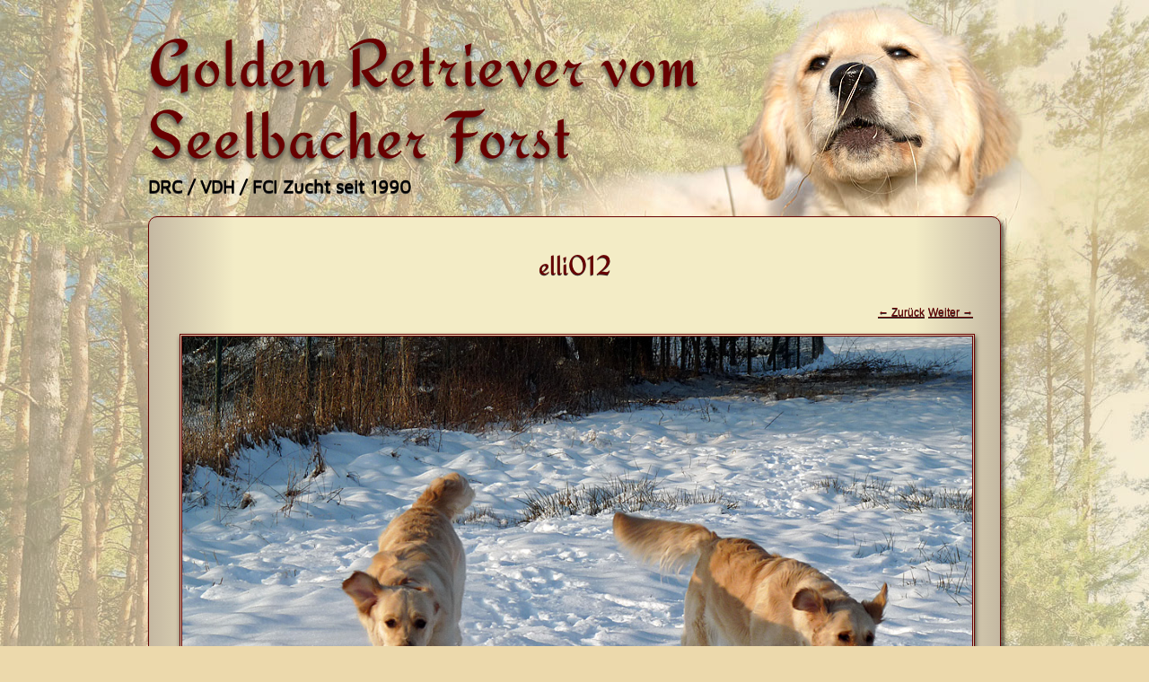

--- FILE ---
content_type: text/html; charset=UTF-8
request_url: https://www.vom-seelbacher-forst.de/galerie-elli/elli012/
body_size: 9016
content:
<!DOCTYPE html>
<html lang="de">
<head>
<meta charset="UTF-8" />
<meta name="viewport" content="width=device-width" />
<link rel="profile" href="http://microformats.org/profile/specs" />
<link rel="profile" href="http://microformats.org/profile/hatom" />

<meta name='robots' content='index, follow, max-image-preview:large, max-snippet:-1, max-video-preview:-1' />

	<!-- This site is optimized with the Yoast SEO plugin v26.8 - https://yoast.com/product/yoast-seo-wordpress/ -->
	<title>elli012 - Golden Retriever vom Seelbacher Forst</title>
	<meta name="description" content="1989 wurde unser Zwinger &quot;vom Seelbacher Forst&quot; im Deutschen Retriever Club, im VDH und FCI eingetragen. Unsere Zucht ist somit an die VDH/DRC Zuchtbestimmungen gekoppelt." />
	<link rel="canonical" href="https://www.vom-seelbacher-forst.de/galerie-elli/elli012/" />
	<meta property="og:locale" content="de_DE" />
	<meta property="og:type" content="article" />
	<meta property="og:title" content="elli012 - Golden Retriever vom Seelbacher Forst" />
	<meta property="og:description" content="1989 wurde unser Zwinger &quot;vom Seelbacher Forst&quot; im Deutschen Retriever Club, im VDH und FCI eingetragen. Unsere Zucht ist somit an die VDH/DRC Zuchtbestimmungen gekoppelt." />
	<meta property="og:url" content="https://www.vom-seelbacher-forst.de/galerie-elli/elli012/" />
	<meta property="og:site_name" content="Golden Retriever vom Seelbacher Forst" />
	<meta property="article:publisher" content="https://www.facebook.com/barfhofladen/" />
	<meta property="article:modified_time" content="2016-08-10T09:30:31+00:00" />
	<meta property="og:image" content="https://www.vom-seelbacher-forst.de/galerie-elli/elli012" />
	<meta property="og:image:width" content="1000" />
	<meta property="og:image:height" content="750" />
	<meta property="og:image:type" content="image/jpeg" />
	<meta name="twitter:card" content="summary_large_image" />
	<script type="application/ld+json" class="yoast-schema-graph">{"@context":"https://schema.org","@graph":[{"@type":"WebPage","@id":"https://www.vom-seelbacher-forst.de/galerie-elli/elli012/","url":"https://www.vom-seelbacher-forst.de/galerie-elli/elli012/","name":"elli012 - Golden Retriever vom Seelbacher Forst","isPartOf":{"@id":"https://www.vom-seelbacher-forst.de/#website"},"primaryImageOfPage":{"@id":"https://www.vom-seelbacher-forst.de/galerie-elli/elli012/#primaryimage"},"image":{"@id":"https://www.vom-seelbacher-forst.de/galerie-elli/elli012/#primaryimage"},"thumbnailUrl":"https://www.vom-seelbacher-forst.de/wp/wp-content/uploads/2016/06/elli012.jpg","datePublished":"2016-08-10T09:10:39+00:00","dateModified":"2016-08-10T09:30:31+00:00","description":"1989 wurde unser Zwinger \"vom Seelbacher Forst\" im Deutschen Retriever Club, im VDH und FCI eingetragen. Unsere Zucht ist somit an die VDH/DRC Zuchtbestimmungen gekoppelt.","breadcrumb":{"@id":"https://www.vom-seelbacher-forst.de/galerie-elli/elli012/#breadcrumb"},"inLanguage":"de","potentialAction":[{"@type":"ReadAction","target":["https://www.vom-seelbacher-forst.de/galerie-elli/elli012/"]}]},{"@type":"ImageObject","inLanguage":"de","@id":"https://www.vom-seelbacher-forst.de/galerie-elli/elli012/#primaryimage","url":"https://www.vom-seelbacher-forst.de/wp/wp-content/uploads/2016/06/elli012.jpg","contentUrl":"https://www.vom-seelbacher-forst.de/wp/wp-content/uploads/2016/06/elli012.jpg","width":1000,"height":750,"caption":"Elli & Tilda, Spaß im Schnee"},{"@type":"BreadcrumbList","@id":"https://www.vom-seelbacher-forst.de/galerie-elli/elli012/#breadcrumb","itemListElement":[{"@type":"ListItem","position":1,"name":"Startseite","item":"https://www.vom-seelbacher-forst.de/"},{"@type":"ListItem","position":2,"name":"Galerie Elli","item":"https://www.vom-seelbacher-forst.de/galerie-elli/"},{"@type":"ListItem","position":3,"name":"elli012"}]},{"@type":"WebSite","@id":"https://www.vom-seelbacher-forst.de/#website","url":"https://www.vom-seelbacher-forst.de/","name":"Golden Retriever vom Seelbacher Forst","description":"DRC / VDH / FCI Zucht seit 1990","publisher":{"@id":"https://www.vom-seelbacher-forst.de/#organization"},"alternateName":"Goldenzucht in Herborn","potentialAction":[{"@type":"SearchAction","target":{"@type":"EntryPoint","urlTemplate":"https://www.vom-seelbacher-forst.de/?s={search_term_string}"},"query-input":{"@type":"PropertyValueSpecification","valueRequired":true,"valueName":"search_term_string"}}],"inLanguage":"de"},{"@type":"Organization","@id":"https://www.vom-seelbacher-forst.de/#organization","name":"Golden Retriever Zucht","url":"https://www.vom-seelbacher-forst.de/","logo":{"@type":"ImageObject","inLanguage":"de","@id":"https://www.vom-seelbacher-forst.de/#/schema/logo/image/","url":"https://www.vom-seelbacher-forst.de/wp/wp-content/uploads/2016/06/P1110462.jpg","contentUrl":"https://www.vom-seelbacher-forst.de/wp/wp-content/uploads/2016/06/P1110462.jpg","width":1000,"height":750,"caption":"Golden Retriever Zucht"},"image":{"@id":"https://www.vom-seelbacher-forst.de/#/schema/logo/image/"},"sameAs":["https://www.facebook.com/barfhofladen/"]}]}</script>
	<!-- / Yoast SEO plugin. -->


<link rel="alternate" type="application/rss+xml" title="Golden Retriever vom Seelbacher Forst &raquo; Feed" href="https://www.vom-seelbacher-forst.de/feed/" />
<link rel="alternate" type="application/rss+xml" title="Golden Retriever vom Seelbacher Forst &raquo; Kommentar-Feed" href="https://www.vom-seelbacher-forst.de/comments/feed/" />
<link rel="alternate" title="oEmbed (JSON)" type="application/json+oembed" href="https://www.vom-seelbacher-forst.de/wp-json/oembed/1.0/embed?url=https%3A%2F%2Fwww.vom-seelbacher-forst.de%2Fgalerie-elli%2Felli012%2F%23main" />
<link rel="alternate" title="oEmbed (XML)" type="text/xml+oembed" href="https://www.vom-seelbacher-forst.de/wp-json/oembed/1.0/embed?url=https%3A%2F%2Fwww.vom-seelbacher-forst.de%2Fgalerie-elli%2Felli012%2F%23main&#038;format=xml" />
<style id='wp-img-auto-sizes-contain-inline-css' type='text/css'>
img:is([sizes=auto i],[sizes^="auto," i]){contain-intrinsic-size:3000px 1500px}
/*# sourceURL=wp-img-auto-sizes-contain-inline-css */
</style>
<link rel='stylesheet' id='dashicons-css' href='https://www.vom-seelbacher-forst.de/wp/wp-includes/css/dashicons.min.css?ver=6.9' type='text/css' media='all' />
<link rel='stylesheet' id='to-top-css' href='https://www.vom-seelbacher-forst.de/wp/wp-content/plugins/to-top/public/css/to-top-public.css?ver=2.5.5' type='text/css' media='all' />
<link rel='stylesheet' id='chld_thm_cfg_parent-css' href='https://www.vom-seelbacher-forst.de/wp/wp-content/themes/sempress/style.css?ver=6.9' type='text/css' media='all' />
<link rel='stylesheet' id='sempress-style-css' href='https://www.vom-seelbacher-forst.de/wp/wp-content/themes/sempress-child/style.css?ver=6.9' type='text/css' media='all' />
<link rel='stylesheet' id='chld_thm_cfg_child-css' href='https://www.vom-seelbacher-forst.de/wp/wp-content/themes/sempress-child/style.css?ver=6.9' type='text/css' media='all' />
<link rel='stylesheet' id='fancybox-css' href='https://www.vom-seelbacher-forst.de/wp/wp-content/plugins/easy-fancybox/fancybox/1.5.4/jquery.fancybox.min.css?ver=6.9' type='text/css' media='screen' />
<style id='fancybox-inline-css' type='text/css'>
#fancybox-content{border-color:#680000;}#fancybox-title,#fancybox-title-float-main{color:#680000}
/*# sourceURL=fancybox-inline-css */
</style>
<script type="text/javascript" src="https://www.vom-seelbacher-forst.de/wp/wp-includes/js/jquery/jquery.min.js?ver=3.7.1" id="jquery-core-js"></script>
<script type="text/javascript" src="https://www.vom-seelbacher-forst.de/wp/wp-includes/js/jquery/jquery-migrate.min.js?ver=3.4.1" id="jquery-migrate-js"></script>
<script type="text/javascript" id="to-top-js-extra">
/* <![CDATA[ */
var to_top_options = {"scroll_offset":"100","icon_opacity":"60","style":"icon","icon_type":"dashicons-arrow-up-alt2","icon_color":"#ffffff","icon_bg_color":"#560000","icon_size":"40","border_radius":"5","image":"https://www.vom-seelbacher-forst.de/wp/wp-content/plugins/to-top/admin/images/default.png","image_width":"65","image_alt":"","location":"bottom-right","margin_x":"20","margin_y":"20","show_on_admin":"0","enable_autohide":"0","autohide_time":"2","enable_hide_small_device":"0","small_device_max_width":"640","reset":"0"};
//# sourceURL=to-top-js-extra
/* ]]> */
</script>
<script async type="text/javascript" src="https://www.vom-seelbacher-forst.de/wp/wp-content/plugins/to-top/public/js/to-top-public.js?ver=2.5.5" id="to-top-js"></script>
<link rel="https://api.w.org/" href="https://www.vom-seelbacher-forst.de/wp-json/" /><link rel="alternate" title="JSON" type="application/json" href="https://www.vom-seelbacher-forst.de/wp-json/wp/v2/media/691" /><link rel="EditURI" type="application/rsd+xml" title="RSD" href="https://www.vom-seelbacher-forst.de/wp/xmlrpc.php?rsd" />
<link rel='shortlink' href='https://www.vom-seelbacher-forst.de/?p=691' />
		<style type="text/css" id="sempress-custom-colors">
			body { text-shadow: 0 1px 0 #3a3a3a; }
			body, a { color: #680000; }
			.widget, #access {
				border-bottom: 1px solid #680000;
				-moz-box-shadow: #3a3a3a 0 1px 0 0;
				-webkit-box-shadow: #3a3a3a 0 1px 0 0;
				box-shadow: #3a3a3a 0 1px 0 0;
			}
			article.comment {
				border-top: 1px solid #3a3a3a;
				-moz-box-shadow: #680000 0 -1px 0 0;
				-webkit-box-shadow: #680000 0 -1px 0 0;
				box-shadow: #680000 0 -1px 0 0;
			}
		</style>
	<style type="text/css" id="custom-background-css">
body.custom-background { background-color: #ecd9ac; background-image: url("https://www.vom-seelbacher-forst.de/wp/wp-content/uploads/2016/06/hg1.jpg"); background-position: center top; background-size: auto; background-repeat: no-repeat; background-attachment: fixed; }
</style>
	<link rel="icon" href="https://www.vom-seelbacher-forst.de/wp/wp-content/uploads/2016/09/cropped-icon-32x32.jpg" sizes="32x32" />
<link rel="icon" href="https://www.vom-seelbacher-forst.de/wp/wp-content/uploads/2016/09/cropped-icon-192x192.jpg" sizes="192x192" />
<link rel="apple-touch-icon" href="https://www.vom-seelbacher-forst.de/wp/wp-content/uploads/2016/09/cropped-icon-180x180.jpg" />
<meta name="msapplication-TileImage" content="https://www.vom-seelbacher-forst.de/wp/wp-content/uploads/2016/09/cropped-icon-270x270.jpg" />
		<style type="text/css" id="wp-custom-css">
			@font-face {
  font-family: 'Maven Pro';
  src: url("https://www.vom-seelbacher-forst.de/fonts/MavenPro-Regular.eot"); /* IE9 Compat Modes */
  src: url("https://www.vom-seelbacher-forst.de/fonts/MavenPro-Regular.eot?#iefix") format("embedded-opentype"), /* IE6-IE8 */
    url("https://www.vom-seelbacher-forst.de/fonts/MavenPro-Regular.otf") format("opentype"), /* Open Type Font */
    url("https://www.vom-seelbacher-forst.de/fonts/MavenPro-Regular.svg") format("svg"), /* Legacy iOS */
    url("https://www.vom-seelbacher-forst.de/fonts/MavenPro-Regular.ttf") format("truetype"), /* Safari, Android, iOS */
    url("https://www.vom-seelbacher-forst.de/fonts/MavenPro-Regular.woff") format("woff"), /* Modern Browsers */
    url("https://www.vom-seelbacher-forst.de/fonts/MavenPro-Regular.woff2") format("woff2"); /* Modern Browsers */
  font-weight: normal;
  font-style: normal;
}
@font-face {
  font-family: 'PT Sans Narrow';
  src: url("https://www.vom-seelbacher-forst.de/fonts/PTSans-Narrow-Web-Regular.eot"); /* IE9 Compat Modes */
  src: url("https://www.vom-seelbacher-forst.de/fonts/PTSans-Narrow-Web-Regular.eot?#iefix") format("embedded-opentype"), /* IE6-IE8 */
    url("https://www.vom-seelbacher-forst.de/fonts/PTSans-Narrow-Web-Regular.otf") format("opentype"), /* Open Type Font */
    url("https://www.vom-seelbacher-forst.de/fonts/PTSans-Narrow-Web-Regular.svg") format("svg"), /* Legacy iOS */
    url("https://www.vom-seelbacher-forst.de/fonts/PTSans-Narrow-Web-Regular.ttf") format("truetype"), /* Safari, Android, iOS */
    url("https://www.vom-seelbacher-forst.de/fonts/PTSans-Narrow-Web-Regular.woff") format("woff"), /* Modern Browsers */
    url("https://www.vom-seelbacher-forst.de/fonts/PTSans-Narrow-Web-Regular.woff2") format("woff2"); /* Modern Browsers */
  font-weight: normal;
  font-style: normal;
}
@font-face {
  font-family: 'Redressed';
  src: url("https://www.vom-seelbacher-forst.de/fonts/Redressed-Regular.eot"); /* IE9 Compat Modes */
  src: url("https://www.vom-seelbacher-forst.de/fonts/Redressed-Regular.eot?#iefix") format("embedded-opentype"), /* IE6-IE8 */
    url("https://www.vom-seelbacher-forst.de/fonts/Redressed-Regular.otf") format("opentype"), /* Open Type Font */
    url("https://www.vom-seelbacher-forst.de/fonts/Redressed-Regular.svg") format("svg"), /* Legacy iOS */
    url("https://www.vom-seelbacher-forst.de/fonts/Redressed-Regular.ttf") format("truetype"), /* Safari, Android, iOS */
    url("https://www.vom-seelbacher-forst.de/fonts/Redressed-Regular.woff") format("woff"), /* Modern Browsers */
    url("https://www.vom-seelbacher-forst.de/fonts/Redressed-Regular.woff2") format("woff2"); /* Modern Browsers */
  font-weight: normal;
  font-style: normal;
}

h4, h5, h6, p {
  font-family: 'Maven Pro', sans-serif;
}
h1, h4 h2, h3, h5, p {
 	margin-bottom: 5px !important;
    margin-top: 5px !important;
}

h1 {
    font-family: 'Redressed', cursive;
	font-size: 40px;
    line-height: 46px;
    font-weight: normal;
    color: #680000;
}
h2 {
    font-family: 'Redressed', cursive;
    font-size: 34px;
    line-height: 40px;
    font-weight: normal;
  	color: #000000;
}

h3 {
    font-family: 'Redressed', cursive;
    font-size: 28px;
    line-height: 34px;
    font-weight: normal;
  	color: #000000;
}

h4 {
    font-size: 30px;
    line-height: 36px;
    font-weight: normal;
  	color: #000000;
}

h5 {
    font-size: 14px;
    line-height: 20px;
    font-weight: 300;
  	color: #000000;
}

h6 {
    font-family: 'PT Sans Narrow', sans-serif !important;
	font-size: 18px;
    margin: 0 !important;
    padding: 0 !important;
    line-height: 20px;
    color: #000000;
    text-transform: none;
    font-weight: normal;
}

p {
    font-size: 18px;
    line-height: 24px;
    font-weight: normal;
    color: #000000;
    word-wrap: break-word;
    vertical-align: baseline;
}
br {
    height: 20px;
}
pre {
    font-family: 'Maven Pro', sans-serif;
    font-size: 18px;
    font-style: italic !important;
    background-color: #d2cda3;
    display: block;
    line-height: 24px;
    margin: 0;
    padding: 2px;
}
blockquote p {
    font-size: 18px;
}
blockquote {
    color: #680000;
}

li {
    font-size: 18px;
    font-family: 'Maven Pro', sans-serif;
    line-height: 28px;
    color: #000000;
}

.entry-content a, .entry-summary a, .entry-title a {
    text-decoration: underline !important;
    color: #680000 !important;
    font-style: italic !important;
}
.entry-content a:hover, .entry-summary a:hover, .entry-title a:hover {
    text-decoration: none !important;
    color: #000000 !important;
    background-color: #ecd9ac !important;
    font-style: italic !important;
}


h1#site-title {
    font-family: 'Redressed', cursive;
    font-size: 75px;
    line-height: 80px;
    font-weight: 500;
    text-shadow: 0 4px 5px #403f3c;
    letter-spacing: 0.02em;
    max-width: 640px;
}
h1.entry-title.p-name {
    font-size: 45px;
}
h2#site-description {
    font-size: 20px;
    line-height: 26px;
    font-family: 'Maven Pro', sans-serif;
    font-weight: 700;
}
h3.widget-title {
    font-family: 'Redressed', cursive;
    font-size: 24px;
    line-height: 30px;
    color: #680000;
    margin: 10px 10px 10px;
    text-align: center;
}
.widget-area li a {
    padding: 4px 0 0 4px;
    font-family: 'Maven Pro', sans-serif;
    font-size: 16px;
    line-height: 24px;
    text-decoration: none;
}
.widget-area li a:hover {
    padding: 4px 0 0 4px;
    font-size: 16px;
    line-height: 24px;
    text-decoration: none;
    background-color: #d0caac;
}
.widget, #access {
    border-bottom: 0 !important;
}
.widget {
    padding-bottom: 20px;
    margin-bottom: auto;
}
#main .widget-area {
    text-align: center;
}
nav#access {
    float: none;
    margin-bottom: 20px;
    margin-top: 0;
}
article.page, article.post, article.attachment {
    border-radius: 10px;
    background-color: #f3ecc6;
    border: 1px solid #680000;
    box-shadow: 4px 4px 4px 0 rgba(0, 0, 0, 0.54);
}
#sidebar {   
background: #c4b8a2; /* Old browsers */
background: -moz-linear-gradient(left, #c4b8a2 0%, #f3ecc6 10%, #f3ecc6 90%, #c4b8a2 100%); /* FF3.6-15 */
background: -webkit-linear-gradient(left, #c4b8a2 0%,#f3ecc6 10%,#f3ecc6 90%,#c4b8a2 100%); /* Chrome10-25,Safari5.1-6 */
background: linear-gradient(to right, #c4b8a2 0%,#f3ecc6 10%,#f3ecc6 90%,#c4b8a2 100%); /* W3C, IE10+, FF16+, Chrome26+, Opera12+, Safari7+ */
filter: progid:DXImageTransform.Microsoft.gradient( startColorstr='#c4b8a2', endColorstr='#c4b8a2',GradientType=1 ); /* IE6-9 */
}
article.page, article.post, article.attachment {   
background: #c4b8a2; /* Old browsers */
background: -moz-linear-gradient(left, #c4b8a2 0%, #f3ecc6 10%, #f3ecc6 90%, #c4b8a2 100%); /* FF3.6-15 */
background: -webkit-linear-gradient(left, #c4b8a2 0%,#f3ecc6 10%,#f3ecc6 90%,#c4b8a2 100%); /* Chrome10-25,Safari5.1-6 */
background: linear-gradient(to right, #c4b8a2 0%,#f3ecc6 10%,#f3ecc6 90%,#c4b8a2 100%); /* W3C, IE10+, FF16+, Chrome26+, Opera12+, Safari7+ */
filter: progid:DXImageTransform.Microsoft.gradient( startColorstr='#c4b8a2', endColorstr='#c4b8a2',GradientType=1 ); /* IE6-9 */
}

#sidebar {
    border-radius: 10px;
    background-color: #f3ecc6;
    border: 1px solid #680000;
    box-shadow: 4px 4px 4px 0 rgba(0, 0, 0, 0.54);
}
footer#colophon {
    display: block;
}
#colophon {
    clear: both;
    display: block;
    width: 100%;
    padding: 40px 0;
    font-size: 14px;
    text-align: left;
	color: #878787;
	text-shadow: none !important;
}
footer p {
    font-size: 14px;
	color: #878787;
    font-family: 'PT Sans Narrow', sans-serif !important;
}
footer a {
    font-size: 14px;
	color: #878787;
    font-family: 'PT Sans Narrow', sans-serif !important;
}
.menu-kopfmenue-container {
    display: none;
}
.menu-hauptmenue-container {
    display: none;
}
#branding {
    margin-top: 30px;
}
.entry-header .entry-title, .entry-header .entry-title a {
    padding-top: 25px;
    font-size: 31px;
    font-family: 'Redressed', cursive;
    color: #680000;
    text-shadow: 0 1px 0 #3a3a3a;
    text-align: center;
    margin-bottom: 20px !important;
}
#access ul ul li a {
    color: #000;
    font-family: 'Maven Pro', sans-serif;
    font-size: 16px;
    line-height: 1.2em;
    font-weight: bold;
    background-color: #f3ecc6;
    border-radius: 0;
    border:0;
}
#access a {
    display: block;
    line-height: 32px;
    padding-right: 0.5em;
    padding-left: 0.5em;
    text-decoration: none;
    font-size: 26px;
    color: #680000 !important;
    background-color: #f3ecc6;
    border: 1px solid #680000 !important;
    border-radius: 10px;
}
#access ul ul {
    background-color: transparent;
    border: 0;
    border-radius: 0;
    box-shadow: 0 6px 20px 0 rgba(0, 0, 0, 0.8);
    top: 1.9em;
}
#content {
    margin: 0;
}
img.aligncenter, img.attachment-thumbnail, img.size-thumbnail, .wp-caption img, .media-attachment img, .entry-attachment img {
    box-shadow: 1px 3px 5px 0 rgba(0, 0, 0, 0.7) !important;
    border: 3px double #680000 !important;
}

#gallery-2 img {
    box-shadow: 1px 3px 5px 0 rgba(0, 0, 0, 0.7) !important;
    border: 3px double #680000 !important;
}
#fancybox-content {
    border: 0px solid #680000;
}
.wp-caption .wp-caption-text, .gallery-caption, .entry-caption {
    font-size: 13px !important;
    color: #680000 !important;
}
p img {
    margin-bottom: 0;
    box-shadow: 1px 3px 5px 0 rgba(0, 0, 0, 0.7) !important;
    border: 3px double #680000 !important;
}
table {
    width: 100% !important;
    margin-top: 15px !important;
    margin-bottom: 15px !important;
    border: 1px solid rgba(138, 138, 138, 0) !important;
    border-left: 0;
    border-collapse: separate;
    border-spacing: 2px;
}

table th, table td {
    margin: 1px 0 1px !important;
    border-left: 1px solid rgba(138, 138, 138, 0) !important;
    border-top: 1px solid rgba(138, 138, 138, 0) !important;
    border-right: rgba(138, 138, 138, 0) !important;
    border-bottom: rgba(138, 138, 138, 0) !important;
}
table tbody tr:nth-child(odd) td,
table tbody tr:nth-child(odd) th {
  background-color: transparent;
}
table tbody tr:hover td,
table tbody tr:hover th {
  background-color: transparent;
}
header .entry-meta {
    display: none;
}
footer.entry-meta {
    display: none;
}
#comments {
    padding-top: 0px;
    display: none;
}
a.u-url.url {
    pointer-events: none;
    cursor: default;
}
.page-header h1, #author-description h2 {
    display: none;
}
.page-header {
    padding-bottom: 0;
}
#content .page {
    margin-bottom: 20px;
	min-height: 600px;
}
.entry-header .entry-title, .entry-header .entry-title a {
    text-decoration: none !important;
}
img.alignleft.size-full.wp-image-2045.lazyloaded {
    border: none !important;
    box-shadow: none !important;
}
img.alignnone.wp-image-222.size-full {
    border: none !important;
    box-shadow: none !important;
}
img.kws-smiley {
    border: 0 !important;
    box-shadow: none !important;
}
img.size-full.wp-image-888.alignnone {
    border: none !important;
    box-shadow: none !important;
}
img.size-full.wp-image-887.alignnone {
    border: none !important;
    box-shadow: none !important;
}
img.size-full.wp-image-889.alignnone {
    border: none !important;
    box-shadow: none !important;
}
img.size-full.wp-image-886.alignnone {
    border: none !important;
    box-shadow: none !important;
}
img.size-full.wp-image-890.alignnone {
    border: none !important;
    box-shadow: none !important;
}
img.size-full.wp-image-1013.alignnone {
    border: none !important;
    box-shadow: none !important;
}
img.aligncenter.size-full.wp-image-1117 {
    box-shadow: none !important;
    border: 0 !important;
}
img.aligncenter.wp-image-1117 {
    border: none !important;
    box-shadow: none !important;
}
img.aligncenter.wp-image-1514  {
    border: none !important;
    box-shadow: none !important;
}
img.wp-image-222.size-full.alignleft {
    border: none !important;
    box-shadow: none !important;
}
img.alignright.size-full.wp-image-1539 {
    border: none !important;
    box-shadow: none !important;
}
img.alignleft.size-full.wp-image-2045 {
    border: none !important;
    box-shadow: none !important;
}
img.wp-image-2283.size-full.alignleft {
    border: none !important;
    box-shadow: none !important;
}


@media only screen and (max-width: 959px){
body #main .widget-area, .single-column #main .widget-area, .multi-column #main .widget-area {
    float: none;
    width: 100%;
    text-align: center;
}
.menu-hauptmenue-container {
    display: block !important;
}
body.custom-background {
    background-image: url('https://www.vom-seelbacher-forst.de/wp/wp-content/uploads/2016/06/hg.jpg') !important;
}
h1#site-title {
    font-family: 'Redressed', cursive;
    font-size: 62px;
    line-height: 60px;
    text-shadow: 0 4px 5px #403f3c;
    letter-spacing: 0.02em;
    text-align: center !important;
    margin-left: 0;
    margin-right: 0;
    max-width: 950px;
}
h2#site-description {
    text-align: center;
    margin-bottom: 10px !important;
    margin-top: 10px !important;
}}

@media only screen and (max-width: 767px){
body #site-title a, .single-column #site-title a, .multi-column #site-title a {
    font-family: 'Redressed', cursive;
    font-size: 60px !important;
    line-height: 60px;
    text-shadow: 0 4px 5px #403f3c;
}

body .entry-title,
  body .entry-content,
  body .entry-summary,
  body .entry-meta,
  body footer.entry-meta, .single-column .entry-title,
  .single-column .entry-content,
  .single-column .entry-summary,
  .single-column .entry-meta,
  .single-column footer.entry-meta, .multi-column .entry-title,
  .multi-column .entry-content,
  .multi-column .entry-summary,
  .multi-column .entry-meta,
  .multi-column footer.entry-meta {
    color: inherit;
    text-shadow: none;
}}

@media only screen and (max-width: 600px){
#gallery-2 .gallery-item {

    margin-top: 10px !important;
    text-align: center !important;
    width: 100% !important;
}
img.aligncenter, img.attachment-thumbnail, img.size-thumbnail, .wp-caption img, .media-attachment img, .entry-attachment img {
    max-width: 90% !important;
}}

@media only screen and (max-width: 479px){

h6 {
	font-size: 14px !important;
    line-height: 16px !important;
}
.menu-hauptmenue-container {
    display: block !important;
}


body #site-description, .single-column #site-description, .multi-column #site-description {
    display: block;
}
body #access a,
  body #access a:visited,
  body #access a:hover,
  body #access .section-heading a, .single-column #access a,
  .single-column #access a:visited,
  .single-column #access a:hover,
  .single-column #access .section-heading a, .multi-column #access a,
  .multi-column #access a:visited,
  .multi-column #access a:hover,
  .multi-column #access .section-heading a {
    color: #680000;
}
  body #access, .single-column #access, .multi-column #access {
    background-color: rgba(104, 0, 0, 0.5);
}
body #access div > ul > li > a,
  body #access div > ul > li > a:hover,
  body #access div > ul > li > a:visited,
  body #access .current_page_item > a,
  body #access .current_page_ancestor > a,
  body #access ul ul li a,
  body #access ul ul li a:hover,
  body #access ul ul li a:visited,
  body #access ul ul li.current_page_item a, .single-column #access div > ul > li > a,
  .single-column #access div > ul > li > a:hover,
  .single-column #access div > ul > li > a:visited,
  .single-column #access .current_page_item > a,
  .single-column #access .current_page_ancestor > a,
  .single-column #access ul ul li a,
  .single-column #access ul ul li a:hover,
  .single-column #access ul ul li a:visited,
  .single-column #access ul ul li.current_page_item a, .multi-column #access div > ul > li > a,
  .multi-column #access div > ul > li > a:hover,
  .multi-column #access div > ul > li > a:visited,
  .multi-column #access .current_page_item > a,
  .multi-column #access .current_page_ancestor > a,
  .multi-column #access ul ul li a,
  .multi-column #access ul ul li a:hover,
  .multi-column #access ul ul li a:visited,
  .multi-column #access ul ul li.current_page_item a {
    color: #680000;
}
body #access .section-heading, .single-column #access .section-heading, .multi-column #access .section-heading {
    clip: inherit;
    display: block;
    clear: both;
    float: none;
    width: 100%;
    margin: 0;
    background-color: #680000;
}
body #access li, .single-column #access li, .multi-column #access li {
	padding: 1px;
}
body #site-title a, .single-column #site-title a, .multi-column #site-title a {
    font-size: 50px !important;
    line-height: 50px;
}
h2#site-description {
	font-size: 16px !important;
}
}
@media only screen and (max-width: 420px){

dl.gallery-item {
    float: none !important;
}}


/*cookie-banner
#usercentrics-button .uc-banner-text {
    font-size: 16px !important;
}
#usercentrics-button {
    text-shadow: none !important;
}
#usercentrics-button .uc-btn-new.uc-btn-deny {
    background-color: #021836;
    color: #ff0000 !important;
    font-weight: bold !important;
}
#usercentrics-button .uc-btn-new.uc-btn-accept {
    background-color: #42b983;
    color: #000000 !important;
    font-weight: bold !important;
}
#usercentrics-button .uc-btn-new.uc-btn-more {
    background-color: #021836;
    color: #000000 !important;
    font-weight: bold !important;
}*/

footer#colophon {
    display: none;
}
.entry-media img {
    display: none !important;
}		</style>
		<!-- To Top Custom CSS --><style type='text/css'>#to_top_scrollup {font-size: 40px; width: 40px; height: 40px;background-color: #560000;opacity: 0.6;}</style></head>

<body class="attachment wp-singular attachment-template-default attachmentid-691 attachment-jpeg custom-background wp-theme-sempress wp-child-theme-sempress-child multi-column" itemscope="" itemtype="http://schema.org/WebPage">
<div id="page">
	<header id="branding" role="banner">
				<h1 id="site-title"><a href="https://www.vom-seelbacher-forst.de/" title="Golden Retriever vom Seelbacher Forst" rel="home">Golden Retriever vom Seelbacher Forst</a></h1>
		<h2 id="site-description">DRC / VDH / FCI Zucht seit 1990</h2>

		
		<nav id="access" role="navigation">
			<h1 class="assistive-text section-heading"><a href="#access" title="Hauptmenü">Hauptmenü</a></h1>
			<a class="skip-link screen-reader-text" href="#content" title="Zum Inhalt springen">Zum Inhalt springen</a>

			<div class="menu-hauptmenue-container"><ul id="menu-hauptmenue" class="menu"><li id="menu-item-414" class="menu-item menu-item-type-custom menu-item-object-custom menu-item-has-children menu-item-414"><a href="#">Menü</a>
<ul class="sub-menu">
	<li id="menu-item-53" class="menu-item menu-item-type-custom menu-item-object-custom menu-item-has-children menu-item-53"><a href="#">Neuigkeiten >></a>
	<ul class="sub-menu">
		<li id="menu-item-2433" class="menu-item menu-item-type-taxonomy menu-item-object-category menu-item-2433"><a href="https://www.vom-seelbacher-forst.de/category/news-2024/">• News 2024</a></li>
		<li id="menu-item-2258" class="menu-item menu-item-type-taxonomy menu-item-object-category menu-item-2258"><a href="https://www.vom-seelbacher-forst.de/category/news-2023/">• News 2023</a></li>
		<li id="menu-item-2167" class="menu-item menu-item-type-taxonomy menu-item-object-category menu-item-2167"><a href="https://www.vom-seelbacher-forst.de/category/news-2022/">• News 2022</a></li>
		<li id="menu-item-2111" class="menu-item menu-item-type-taxonomy menu-item-object-category menu-item-2111"><a href="https://www.vom-seelbacher-forst.de/category/news-2021/">• News 2021</a></li>
		<li id="menu-item-1951" class="menu-item menu-item-type-taxonomy menu-item-object-category menu-item-1951"><a href="https://www.vom-seelbacher-forst.de/category/news-2020/">• News 2020</a></li>
		<li id="menu-item-1657" class="menu-item menu-item-type-taxonomy menu-item-object-category menu-item-1657"><a href="https://www.vom-seelbacher-forst.de/category/news-2019/">• News 2019</a></li>
		<li id="menu-item-1474" class="menu-item menu-item-type-taxonomy menu-item-object-category menu-item-1474"><a href="https://www.vom-seelbacher-forst.de/category/news-2018/">• News 2018</a></li>
	</ul>
</li>
	<li id="menu-item-410" class="menu-item menu-item-type-custom menu-item-object-custom menu-item-has-children menu-item-410"><a href="#">Die Gabriel&#8217;s >></a>
	<ul class="sub-menu">
		<li id="menu-item-46" class="menu-item menu-item-type-post_type menu-item-object-page menu-item-46"><a href="https://www.vom-seelbacher-forst.de/ueber-uns/">• Über uns</a></li>
		<li id="menu-item-42" class="menu-item menu-item-type-post_type menu-item-object-page menu-item-42"><a href="https://www.vom-seelbacher-forst.de/kontakt/">• Kontakt</a></li>
		<li id="menu-item-41" class="menu-item menu-item-type-post_type menu-item-object-page menu-item-41"><a href="https://www.vom-seelbacher-forst.de/impressum/">• Impressum</a></li>
	</ul>
</li>
	<li id="menu-item-55" class="menu-item menu-item-type-custom menu-item-object-custom menu-item-has-children menu-item-55"><a href="#">Unsere Hunde >></a>
	<ul class="sub-menu">
		<li id="menu-item-1700" class="menu-item menu-item-type-post_type menu-item-object-page menu-item-1700"><a href="https://www.vom-seelbacher-forst.de/una-may-vom-seelbacher-forst/">• May</a></li>
		<li id="menu-item-40" class="menu-item menu-item-type-post_type menu-item-object-page menu-item-40"><a href="https://www.vom-seelbacher-forst.de/silja-marie-vom-seelbacher-forst/">• Marie</a></li>
		<li id="menu-item-36" class="menu-item menu-item-type-post_type menu-item-object-page menu-item-36"><a href="https://www.vom-seelbacher-forst.de/galerie/">• Galerie Hunde</a></li>
		<li id="menu-item-45" class="menu-item menu-item-type-post_type menu-item-object-page menu-item-45"><a href="https://www.vom-seelbacher-forst.de/unvergessen/">• Unvergessen</a></li>
	</ul>
</li>
	<li id="menu-item-54" class="menu-item menu-item-type-custom menu-item-object-custom menu-item-has-children menu-item-54"><a href="#">Zucht >></a>
	<ul class="sub-menu">
		<li id="menu-item-35" class="menu-item menu-item-type-post_type menu-item-object-page menu-item-35"><a href="https://www.vom-seelbacher-forst.de/aktueller-wurf/">• Aktueller Wurf</a></li>
		<li id="menu-item-37" class="menu-item menu-item-type-post_type menu-item-object-page menu-item-37"><a href="https://www.vom-seelbacher-forst.de/geplanter-wurf/">• Geplanter Wurf</a></li>
		<li id="menu-item-286" class="menu-item menu-item-type-post_type menu-item-object-page menu-item-286"><a href="https://www.vom-seelbacher-forst.de/welpenaufzucht/">• Welpenaufzucht</a></li>
		<li id="menu-item-47" class="menu-item menu-item-type-post_type menu-item-object-page menu-item-47"><a href="https://www.vom-seelbacher-forst.de/dies-und-das/">• Dies &#038; Das</a></li>
		<li id="menu-item-116" class="menu-item menu-item-type-post_type menu-item-object-page menu-item-116"><a href="https://www.vom-seelbacher-forst.de/welpengalerie/">• Welpengalerie</a></li>
	</ul>
</li>
	<li id="menu-item-1524" class="menu-item menu-item-type-post_type menu-item-object-page menu-item-privacy-policy menu-item-1524"><a rel="privacy-policy" href="https://www.vom-seelbacher-forst.de/datenschutzerklaerung/">• Datenschutzerklärung</a></li>
	<li id="menu-item-43" class="menu-item menu-item-type-post_type menu-item-object-page menu-item-43"><a href="https://www.vom-seelbacher-forst.de/links/">• Links</a></li>
	<li id="menu-item-411" class="menu-item menu-item-type-custom menu-item-object-custom menu-item-411"><a target="_blank" href="http://www.barf-hofladen-herborn.de/">• Unser Hofladen</a></li>
	<li id="menu-item-412" class="menu-item menu-item-type-custom menu-item-object-custom menu-item-412"><a target="_blank" href="https://www.facebook.com/barfhofladen/">• Like us on Facebook</a></li>
	<li id="menu-item-34" class="menu-item menu-item-type-post_type menu-item-object-page menu-item-home menu-item-34"><a href="https://www.vom-seelbacher-forst.de/">• Home</a></li>
</ul>
</li>
</ul></div>		</nav><!-- #access -->
	</header><!-- #branding -->

	<div id="main">

		<section id="primary" class="image-attachment full-width">
			<main id="content" role="main" class="h-entry hentry">

			
				<article id="post-691" class="post-691 attachment type-attachment status-inherit"itemscope itemtype="http://schema.org/ImageObject">
					<header class="entry-header">
						<h1 class="entry-title p-entry-title" itemprop="name">elli012</h1>

						<div class="entry-meta">
							Ver&ouml;ffentlicht <time class="entry-date updated dt-updated" datetime="11:10" itemprop="dateModified">10.08.2016</time> am <a href="https://www.vom-seelbacher-forst.de/wp/wp-content/uploads/2016/06/elli012.jpg" title="Link to full-size image">1000 &times; 750</a> in <a href="https://www.vom-seelbacher-forst.de/galerie-elli/" title="Return to Galerie Elli" rel="gallery">Galerie Elli</a>													</div><!-- .entry-meta -->

						<nav id="image-navigation">
							<span class="previous-image"><a rel="prev" href='https://www.vom-seelbacher-forst.de/galerie-elli/elli011/#main'>&larr; Zurück</a></span>
							<span class="next-image"><a rel="next" href='https://www.vom-seelbacher-forst.de/galerie-elli/elli013/#main'>Weiter &rarr;</a></span>
						</nav><!-- #image-navigation -->
					</header><!-- .entry-header -->

					<div class="entry-content e-content" itemprop="description">

						<div class="entry-attachment">
							<div class="attachment">
								
								<a href="https://www.vom-seelbacher-forst.de/galerie-elli/elli013/#main" title="elli012" rel="attachment"><img width="1000" height="750" src="https://www.vom-seelbacher-forst.de/wp/wp-content/uploads/2016/06/elli012.jpg" class="attachment-1200x1200 size-1200x1200" alt="" itemprop="image contentURL" decoding="async" fetchpriority="high" srcset="https://www.vom-seelbacher-forst.de/wp/wp-content/uploads/2016/06/elli012.jpg 1000w, https://www.vom-seelbacher-forst.de/wp/wp-content/uploads/2016/06/elli012-450x338.jpg 450w, https://www.vom-seelbacher-forst.de/wp/wp-content/uploads/2016/06/elli012-668x501.jpg 668w" sizes="(max-width: 1000px) 100vw, 1000px" /></a>
							</div><!-- .attachment -->

														<div class="entry-caption">
								Elli &#038; Tilda, Spaß im Schnee							</div>
													</div><!-- .entry-attachment -->

												
					</div><!-- .entry-content -->

					<footer class="entry-meta">
													Sowohl Kommentare, als auch Trackbacks sind geschlossen.																	</footer><!-- .entry-meta -->
				</article><!-- #post-691 -->

					<div id="comments">
	
	
	
	
	
</div><!-- #comments -->

			
			</main><!-- #content -->
		</section><!-- #primary -->


	</div><!-- #main -->

	<footer id="colophon" role="contentinfo">
		<div id="site-publisher" itemprop="publisher" itemscope itemtype="https://schema.org/Organization">
			<meta itemprop="name" content="Golden Retriever vom Seelbacher Forst" />
			<meta itemprop="url" content="https://www.vom-seelbacher-forst.de/" />
					</div>
		<div id="site-generator">
						Powered by <a href="http://wordpress.org/" rel="generator">WordPress</a>. Design: <a href="http://notiz.blog/projects/sempress/">SemPress</a>		</div>
	</footer><!-- #colophon -->
</div><!-- #page -->

<script type="speculationrules">
{"prefetch":[{"source":"document","where":{"and":[{"href_matches":"/*"},{"not":{"href_matches":["/wp/wp-*.php","/wp/wp-admin/*","/wp/wp-content/uploads/*","/wp/wp-content/*","/wp/wp-content/plugins/*","/wp/wp-content/themes/sempress-child/*","/wp/wp-content/themes/sempress/*","/*\\?(.+)"]}},{"not":{"selector_matches":"a[rel~=\"nofollow\"]"}},{"not":{"selector_matches":".no-prefetch, .no-prefetch a"}}]},"eagerness":"conservative"}]}
</script>
<span aria-hidden="true" id="to_top_scrollup" class="dashicons dashicons-arrow-up-alt2"><span class="screen-reader-text">Scroll Up</span></span><script type="text/javascript" src="https://www.vom-seelbacher-forst.de/wp/wp-content/themes/sempress/js/functions.js?ver=1.5.1" id="sempress-script-js"></script>
<script type="text/javascript" src="https://www.vom-seelbacher-forst.de/wp/wp-content/plugins/easy-fancybox/vendor/purify.min.js?ver=6.9" id="fancybox-purify-js"></script>
<script type="text/javascript" id="jquery-fancybox-js-extra">
/* <![CDATA[ */
var efb_i18n = {"close":"Close","next":"Next","prev":"Previous","startSlideshow":"Start slideshow","toggleSize":"Toggle size"};
//# sourceURL=jquery-fancybox-js-extra
/* ]]> */
</script>
<script type="text/javascript" src="https://www.vom-seelbacher-forst.de/wp/wp-content/plugins/easy-fancybox/fancybox/1.5.4/jquery.fancybox.min.js?ver=6.9" id="jquery-fancybox-js"></script>
<script type="text/javascript" id="jquery-fancybox-js-after">
/* <![CDATA[ */
var fb_timeout, fb_opts={'autoScale':true,'showCloseButton':true,'margin':20,'pixelRatio':'false','centerOnScroll':true,'enableEscapeButton':true,'speedIn':500,'speedOut':500,'overlayShow':true,'hideOnOverlayClick':true,'overlayColor':'#d9ba82','overlayOpacity':0.7,'minVpHeight':320,'disableCoreLightbox':'true','enableBlockControls':'true','fancybox_openBlockControls':'true' };
if(typeof easy_fancybox_handler==='undefined'){
var easy_fancybox_handler=function(){
jQuery([".nolightbox","a.wp-block-file__button","a.pin-it-button","a[href*='pinterest.com\/pin\/create']","a[href*='facebook.com\/share']","a[href*='twitter.com\/share']"].join(',')).addClass('nofancybox');
jQuery('a.fancybox-close').on('click',function(e){e.preventDefault();jQuery.fancybox.close()});
/* IMG */
						var unlinkedImageBlocks=jQuery(".wp-block-image > img:not(.nofancybox,figure.nofancybox>img)");
						unlinkedImageBlocks.wrap(function() {
							var href = jQuery( this ).attr( "src" );
							return "<a href='" + href + "'></a>";
						});
var fb_IMG_select=jQuery('a[href*=".jpg" i]:not(.nofancybox,li.nofancybox>a,figure.nofancybox>a),area[href*=".jpg" i]:not(.nofancybox),a[href*=".jpeg" i]:not(.nofancybox,li.nofancybox>a,figure.nofancybox>a),area[href*=".jpeg" i]:not(.nofancybox),a[href*=".png" i]:not(.nofancybox,li.nofancybox>a,figure.nofancybox>a),area[href*=".png" i]:not(.nofancybox),a[href*=".webp" i]:not(.nofancybox,li.nofancybox>a,figure.nofancybox>a),area[href*=".webp" i]:not(.nofancybox)');
fb_IMG_select.addClass('fancybox image');
var fb_IMG_sections=jQuery('.gallery,.wp-block-gallery,.tiled-gallery,.wp-block-jetpack-tiled-gallery,.ngg-galleryoverview,.ngg-imagebrowser,.nextgen_pro_blog_gallery,.nextgen_pro_film,.nextgen_pro_horizontal_filmstrip,.ngg-pro-masonry-wrapper,.ngg-pro-mosaic-container,.nextgen_pro_sidescroll,.nextgen_pro_slideshow,.nextgen_pro_thumbnail_grid,.tiled-gallery');
fb_IMG_sections.each(function(){jQuery(this).find(fb_IMG_select).attr('rel','gallery-'+fb_IMG_sections.index(this));});
jQuery('a.fancybox,area.fancybox,.fancybox>a').each(function(){jQuery(this).fancybox(jQuery.extend(true,{},fb_opts,{'transition':'elastic','transitionIn':'elastic','easingIn':'easeOutBack','transitionOut':'elastic','easingOut':'easeInBack','opacity':false,'hideOnContentClick':false,'titleShow':true,'titlePosition':'over','titleFromAlt':true,'showNavArrows':true,'enableKeyboardNav':true,'cyclic':false,'mouseWheel':'true'}))});
};};
jQuery(easy_fancybox_handler);jQuery(document).on('post-load',easy_fancybox_handler);

//# sourceURL=jquery-fancybox-js-after
/* ]]> */
</script>
<script type="text/javascript" src="https://www.vom-seelbacher-forst.de/wp/wp-content/plugins/easy-fancybox/vendor/jquery.easing.min.js?ver=1.4.1" id="jquery-easing-js"></script>
<script type="text/javascript" src="https://www.vom-seelbacher-forst.de/wp/wp-content/plugins/easy-fancybox/vendor/jquery.mousewheel.min.js?ver=3.1.13" id="jquery-mousewheel-js"></script>

</body>
</html>

<!-- Cached by WP-Optimize (gzip) - https://teamupdraft.com/wp-optimize/ - Last modified: 21.01.2026 18:21 (Europe/Berlin UTC:1) -->


--- FILE ---
content_type: text/css
request_url: https://www.vom-seelbacher-forst.de/wp/wp-content/themes/sempress-child/style.css?ver=6.9
body_size: 3019
content:
/*
Theme Name: SemPress Child
Theme URI: http://www.vom-seelbacher-forst.de/
Template: sempress
Author: GriPu-Design
Author URI: http://www.GriPu.de
Description: SemPress is an extremely lightweight, responsive theme designed to show off your posts, quotes, and images. SemPress supports multiple post formats, widgets, and the option to upload a custom header or background image. The theme is based on HTML5 mixed with microformats, microformats v2 and microdata (Schema.org).
Tags: Tierwebdesign, ZÃ¼chterhomepage, Webdesign, Tierwebdesign, Homepage, InternetprÃ¤senz, Kleinunternehmer, Webseiten, Grafikdesign, Grafiken, Logos, Design, Visitenkarten, Flyer, Traueranzeigen, Danksagungen, Fotogeschenke, Autoaufkleber, Werbeflyer, Werbung, Outdoorwerbung, Schilder, Vektorgrafie
Version: 1.4.5.1465404917
Updated: 2016-06-08 18:55:17

*/

@font-face {
  font-family: 'Maven Pro';
  src: url("https://www.vom-seelbacher-forst.de/fonts/MavenPro-Regular.eot"); /* IE9 Compat Modes */
  src: url("https://www.vom-seelbacher-forst.de/fonts/MavenPro-Regular.eot?#iefix") format("embedded-opentype"), /* IE6-IE8 */
    url("https://www.vom-seelbacher-forst.de/fonts/MavenPro-Regular.otf") format("opentype"), /* Open Type Font */
    url("https://www.vom-seelbacher-forst.de/fonts/MavenPro-Regular.svg") format("svg"), /* Legacy iOS */
    url("https://www.vom-seelbacher-forst.de/fonts/MavenPro-Regular.ttf") format("truetype"), /* Safari, Android, iOS */
    url("https://www.vom-seelbacher-forst.de/fonts/MavenPro-Regular.woff") format("woff"), /* Modern Browsers */
    url("https://www.vom-seelbacher-forst.de/fonts/MavenPro-Regular.woff2") format("woff2"); /* Modern Browsers */
  font-weight: normal;
  font-style: normal;
}
@font-face {
  font-family: 'PT Sans Narrow';
  src: url("https://www.vom-seelbacher-forst.de/fonts/PTSans-Narrow-Web-Regular.eot"); /* IE9 Compat Modes */
  src: url("https://www.vom-seelbacher-forst.de/fonts/PTSans-Narrow-Web-Regular.eot?#iefix") format("embedded-opentype"), /* IE6-IE8 */
    url("https://www.vom-seelbacher-forst.de/fonts/PTSans-Narrow-Web-Regular.otf") format("opentype"), /* Open Type Font */
    url("https://www.vom-seelbacher-forst.de/fonts/PTSans-Narrow-Web-Regular.svg") format("svg"), /* Legacy iOS */
    url("https://www.vom-seelbacher-forst.de/fonts/PTSans-Narrow-Web-Regular.ttf") format("truetype"), /* Safari, Android, iOS */
    url("https://www.vom-seelbacher-forst.de/fonts/PTSans-Narrow-Web-Regular.woff") format("woff"), /* Modern Browsers */
    url("https://www.vom-seelbacher-forst.de/fonts/PTSans-Narrow-Web-Regular.woff2") format("woff2"); /* Modern Browsers */
  font-weight: normal;
  font-style: normal;
}
@font-face {
  font-family: 'Redressed';
  src: url("https://www.vom-seelbacher-forst.de/fonts/Redressed-Regular.eot"); /* IE9 Compat Modes */
  src: url("https://www.vom-seelbacher-forst.de/fonts/Redressed-Regular.eot?#iefix") format("embedded-opentype"), /* IE6-IE8 */
    url("https://www.vom-seelbacher-forst.de/fonts/Redressed-Regular.otf") format("opentype"), /* Open Type Font */
    url("https://www.vom-seelbacher-forst.de/fonts/Redressed-Regular.svg") format("svg"), /* Legacy iOS */
    url("https://www.vom-seelbacher-forst.de/fonts/Redressed-Regular.ttf") format("truetype"), /* Safari, Android, iOS */
    url("https://www.vom-seelbacher-forst.de/fonts/Redressed-Regular.woff") format("woff"), /* Modern Browsers */
    url("https://www.vom-seelbacher-forst.de/fonts/Redressed-Regular.woff2") format("woff2"); /* Modern Browsers */
  font-weight: normal;
  font-style: normal;
}

h4, h5, h6, p {
  font-family: 'Maven Pro', sans-serif;
}
h1, h4 h2, h3, h5, p {
 	margin-bottom: 5px !important;
    margin-top: 5px !important;
}

h1 {
    font-family: 'Redressed', cursive;
	font-size: 40px;
    line-height: 46px;
    font-weight: normal;
    color: #680000;
}
h2 {
    font-family: 'Redressed', cursive;
    font-size: 34px;
    line-height: 40px;
    font-weight: normal;
  	color: #000000;
}

h3 {
    font-family: 'Redressed', cursive;
    font-size: 28px;
    line-height: 34px;
    font-weight: normal;
  	color: #000000;
}

h4 {
    font-size: 30px;
    line-height: 36px;
    font-weight: normal;
  	color: #000000;
}

h5 {
    font-size: 14px;
    line-height: 20px;
    font-weight: 300;
  	color: #000000;
}

h6 {
    font-family: 'PT Sans Narrow', sans-serif !important;
	font-size: 18px;
    margin: 0 !important;
    padding: 0 !important;
    line-height: 20px;
    color: #000000;
    text-transform: none;
    font-weight: normal;
}

p {
    font-size: 18px;
    line-height: 24px;
    font-weight: normal;
    color: #000000;
    word-wrap: break-word;
    vertical-align: baseline;
}
br {
    height: 20px;
}
pre {
    font-family: 'Maven Pro', sans-serif;
    font-size: 18px;
    font-style: italic !important;
    background-color: #d2cda3;
    display: block;
    line-height: 24px;
    margin: 0;
    padding: 2px;
}
blockquote p {
    font-size: 18px;
}
blockquote {
    color: #680000;
}

li {
    font-size: 18px;
    font-family: 'Maven Pro', sans-serif;
    line-height: 40px;
}

.entry-content a, .entry-summary a, .entry-title a {
    text-decoration: underline !important;
    color: #680000 !important;
    font-style: italic !important;
}
.entry-content a:hover, .entry-summary a:hover, .entry-title a:hover {
    text-decoration: none !important;
    color: #000000 !important;
    background-color: #ecd9ac !important;
    font-style: italic !important;
}


h1#site-title {
    font-family: 'Redressed', cursive;
    font-size: 75px;
    line-height: 80px;
    font-weight: 500;
    text-shadow: 0 4px 5px #403f3c;
    letter-spacing: 0.02em;
    max-width: 640px;
}
h1.entry-title.p-name {
    font-size: 45px;
}
h2#site-description {
    font-size: 20px;
    line-height: 26px;
    font-family: 'Maven Pro', sans-serif;
    font-weight: 700;
}
h3.widget-title {
    font-family: 'Redressed', cursive;
    font-size: 24px;
    line-height: 30px;
    color: #680000;
    margin: 10px 10px 10px;
    text-align: center;
}
.widget-area li a {
    padding: 4px 0 0 4px;
    font-family: 'Maven Pro', sans-serif;
    font-size: 16px;
    line-height: 24px;
    text-decoration: none;
}
.widget-area li a:hover {
    padding: 4px 0 0 4px;
    font-size: 16px;
    line-height: 24px;
    text-decoration: none;
    background-color: #d0caac;
}
.widget, #access {
    border-bottom: 0 !important;
}
.widget {
    padding-bottom: 20px;
    margin-bottom: auto;
}
#main .widget-area {
    text-align: center;
}
nav#access {
    float: none;
    margin-bottom: 20px;
    margin-top: 0;
}
article.page, article.post, article.attachment {
    border-radius: 10px;
    background-color: #f3ecc6;
    border: 1px solid #680000;
    box-shadow: 4px 4px 4px 0 rgba(0, 0, 0, 0.54);
}
#sidebar {   
background: #c4b8a2; /* Old browsers */
background: -moz-linear-gradient(left, #c4b8a2 0%, #f3ecc6 10%, #f3ecc6 90%, #c4b8a2 100%); /* FF3.6-15 */
background: -webkit-linear-gradient(left, #c4b8a2 0%,#f3ecc6 10%,#f3ecc6 90%,#c4b8a2 100%); /* Chrome10-25,Safari5.1-6 */
background: linear-gradient(to right, #c4b8a2 0%,#f3ecc6 10%,#f3ecc6 90%,#c4b8a2 100%); /* W3C, IE10+, FF16+, Chrome26+, Opera12+, Safari7+ */
filter: progid:DXImageTransform.Microsoft.gradient( startColorstr='#c4b8a2', endColorstr='#c4b8a2',GradientType=1 ); /* IE6-9 */
}
article.page, article.post, article.attachment {   
background: #c4b8a2; /* Old browsers */
background: -moz-linear-gradient(left, #c4b8a2 0%, #f3ecc6 10%, #f3ecc6 90%, #c4b8a2 100%); /* FF3.6-15 */
background: -webkit-linear-gradient(left, #c4b8a2 0%,#f3ecc6 10%,#f3ecc6 90%,#c4b8a2 100%); /* Chrome10-25,Safari5.1-6 */
background: linear-gradient(to right, #c4b8a2 0%,#f3ecc6 10%,#f3ecc6 90%,#c4b8a2 100%); /* W3C, IE10+, FF16+, Chrome26+, Opera12+, Safari7+ */
filter: progid:DXImageTransform.Microsoft.gradient( startColorstr='#c4b8a2', endColorstr='#c4b8a2',GradientType=1 ); /* IE6-9 */
}

#sidebar {
    border-radius: 10px;
    background-color: #f3ecc6;
    border: 1px solid #680000;
    box-shadow: 4px 4px 4px 0 rgba(0, 0, 0, 0.54);
}
footer#colophon {
    display: block;
}
#colophon {
    clear: both;
    display: block;
    width: 100%;
    padding: 40px 0;
    font-size: 14px;
    text-align: left;
}
.menu-kopfmenue-container {
    display: none;
}
.menu-hauptmenue-container {
    display: none;
}
#branding {
    margin-top: 30px;
}
.entry-header .entry-title, .entry-header .entry-title a {
    padding-top: 25px;
    font-size: 31px;
    font-family: 'Redressed', cursive;
    color: #680000;
    text-shadow: 0 1px 0 #3a3a3a;
    text-align: center;
    margin-bottom: 20px !important;
}
#access ul ul li a {
    color: #000;
    font-family: 'Maven Pro', sans-serif;
    font-size: 16px;
    line-height: 1.2em;
    font-weight: bold;
    background-color: #f3ecc6;
    border-radius: 0;
    border:0;
}
#access a {
    display: block;
    line-height: 32px;
    padding-right: 0.5em;
    padding-left: 0.5em;
    text-decoration: none;
    font-size: 26px;
    color: #680000;
    background-color: #f3ecc6;
    border: 1px solid #680000;
    border-radius: 10px;
}
#access ul ul {
    background-color: transparent;
    border: 0;
    border-radius: 0;
    box-shadow: 0 6px 20px 0 rgba(0, 0, 0, 0.8);
    top: 1.9em;
}
#content {
    margin: 0;
}
img.aligncenter, img.attachment-thumbnail, img.size-thumbnail, .wp-caption img, .media-attachment img, .entry-attachment img {
    box-shadow: 1px 3px 5px 0 rgba(0, 0, 0, 0.7) !important;
    border: 3px double #680000 !important;
}

#gallery-2 img {
    box-shadow: 1px 3px 5px 0 rgba(0, 0, 0, 0.7) !important;
    border: 3px double #680000 !important;
}
#fancybox-content {
    border: 0px solid #680000;
}
.wp-caption .wp-caption-text, .gallery-caption, .entry-caption {
    font-size: 13px !important;
    color: #680000 !important;
}
p img {
    margin-bottom: 0;
    box-shadow: 1px 3px 5px 0 rgba(0, 0, 0, 0.7) !important;
    border: 3px double #680000 !important;
}
table {
    width: 100% !important;
    margin-top: 15px !important;
    margin-bottom: 15px !important;
    border: 1px solid rgba(138, 138, 138, 0) !important;
    border-left: 0;
    border-collapse: separate;
    border-spacing: 2px;
}

table th, table td {
    margin: 1px 0 1px !important;
    border-left: 1px solid rgba(138, 138, 138, 0) !important;
    border-top: 1px solid rgba(138, 138, 138, 0) !important;
    border-right: rgba(138, 138, 138, 0) !important;
    border-bottom: rgba(138, 138, 138, 0) !important;
}
table tbody tr:nth-child(odd) td,
table tbody tr:nth-child(odd) th {
  background-color: transparent;
}
table tbody tr:hover td,
table tbody tr:hover th {
  background-color: transparent;
}
header .entry-meta {
    display: none;
}
footer.entry-meta {
    display: none;
}
a.u-url.url {
    pointer-events: none;
    cursor: default;
}
.page-header h1, #author-description h2 {
    display: none;
}
.page-header {
    padding-bottom: 0;
}
#content .post, #content .page {
    margin-bottom: 20px;
}
.entry-header .entry-title, .entry-header .entry-title a {
    text-decoration: none !important;
}
img.alignnone.wp-image-222.size-full {
    border: none !important;
    box-shadow: none !important;
}
img.kws-smiley {
    border: 0 !important;
    box-shadow: none !important;
}
img.size-full.wp-image-888.alignnone {
    border: none !important;
    box-shadow: none !important;
}
img.size-full.wp-image-887.alignnone {
    border: none !important;
    box-shadow: none !important;
}
img.size-full.wp-image-889.alignnone {
    border: none !important;
    box-shadow: none !important;
}
img.size-full.wp-image-886.alignnone {
    border: none !important;
    box-shadow: none !important;
}
img.size-full.wp-image-890.alignnone {
    border: none !important;
    box-shadow: none !important;
}
img.size-full.wp-image-1013.alignnone {
    border: none !important;
    box-shadow: none !important;
}
img.aligncenter.size-full.wp-image-1117 {
    box-shadow: none !important;
    border: 0 !important;
}
img.aligncenter.wp-image-1117 {
    border: none !important;
    box-shadow: none !important;
}


@media only screen and (max-width: 959px){
body #main .widget-area, .single-column #main .widget-area, .multi-column #main .widget-area {
    float: none;
    width: 100%;
    text-align: center;
}
.menu-hauptmenue-container {
    display: block !important;
}
body.custom-background {
    background-image: url('http://www.vom-seelbacher-forst.de/wp/wp-content/uploads/2016/06/hg.jpg') !important;
}
h1#site-title {
    font-family: 'Redressed', cursive;
    font-size: 62px;
    line-height: 60px;
    text-shadow: 0 4px 5px #403f3c;
    letter-spacing: 0.02em;
    text-align: center !important;
    margin-left: 0;
    margin-right: 0;
    max-width: 950px;
}
h2#site-description {
    text-align: center;
    margin-bottom: 10px !important;
    margin-top: 10px !important;
}}

@media only screen and (max-width: 767px){
body #site-title a, .single-column #site-title a, .multi-column #site-title a {
    font-family: 'Redressed', cursive;
    font-size: 60px !important;
    line-height: 60px;
    text-shadow: 0 4px 5px #403f3c;
}
body .entry-title,
  body .entry-content,
  body .entry-summary,
  body .entry-meta,
  body footer.entry-meta, .single-column .entry-title,
  .single-column .entry-content,
  .single-column .entry-summary,
  .single-column .entry-meta,
  .single-column footer.entry-meta, .multi-column .entry-title,
  .multi-column .entry-content,
  .multi-column .entry-summary,
  .multi-column .entry-meta,
  .multi-column footer.entry-meta {
    color: inherit;
    text-shadow: none;
}}

@media only screen and (max-width: 600px){
#gallery-2 .gallery-item {

    margin-top: 10px !important;
    text-align: center !important;
    width: 100% !important;
}
img.aligncenter, img.attachment-thumbnail, img.size-thumbnail, .wp-caption img, .media-attachment img, .entry-attachment img {
    max-width: 90% !important;
}}

@media only screen and (max-width: 479px){

h6 {
	font-size: 14px !important;
    line-height: 16px !important;
}
.menu-hauptmenue-container {
    display: block !important;
}


body #site-description, .single-column #site-description, .multi-column #site-description {
    display: block;
}
body #access a,
  body #access a:visited,
  body #access a:hover,
  body #access .section-heading a, .single-column #access a,
  .single-column #access a:visited,
  .single-column #access a:hover,
  .single-column #access .section-heading a, .multi-column #access a,
  .multi-column #access a:visited,
  .multi-column #access a:hover,
  .multi-column #access .section-heading a {
    color: #680000;
}
  body #access, .single-column #access, .multi-column #access {
    background-color: rgba(104, 0, 0, 0.5);
}
body #access div > ul > li > a,
  body #access div > ul > li > a:hover,
  body #access div > ul > li > a:visited,
  body #access .current_page_item > a,
  body #access .current_page_ancestor > a,
  body #access ul ul li a,
  body #access ul ul li a:hover,
  body #access ul ul li a:visited,
  body #access ul ul li.current_page_item a, .single-column #access div > ul > li > a,
  .single-column #access div > ul > li > a:hover,
  .single-column #access div > ul > li > a:visited,
  .single-column #access .current_page_item > a,
  .single-column #access .current_page_ancestor > a,
  .single-column #access ul ul li a,
  .single-column #access ul ul li a:hover,
  .single-column #access ul ul li a:visited,
  .single-column #access ul ul li.current_page_item a, .multi-column #access div > ul > li > a,
  .multi-column #access div > ul > li > a:hover,
  .multi-column #access div > ul > li > a:visited,
  .multi-column #access .current_page_item > a,
  .multi-column #access .current_page_ancestor > a,
  .multi-column #access ul ul li a,
  .multi-column #access ul ul li a:hover,
  .multi-column #access ul ul li a:visited,
  .multi-column #access ul ul li.current_page_item a {
    color: #680000;
}
body #access .section-heading, .single-column #access .section-heading, .multi-column #access .section-heading {
    clip: inherit;
    display: block;
    clear: both;
    float: none;
    width: 100%;
    margin: 0;
    background-color: #680000;
}
body #access li, .single-column #access li, .multi-column #access li {
	padding: 1px;
}
body #site-title a, .single-column #site-title a, .multi-column #site-title a {
    font-size: 50px !important;
    line-height: 50px;
}
h2#site-description {
	font-size: 16px !important;
}
}
@media only screen and (max-width: 420px){

dl.gallery-item {
    float: none !important;
}}

	